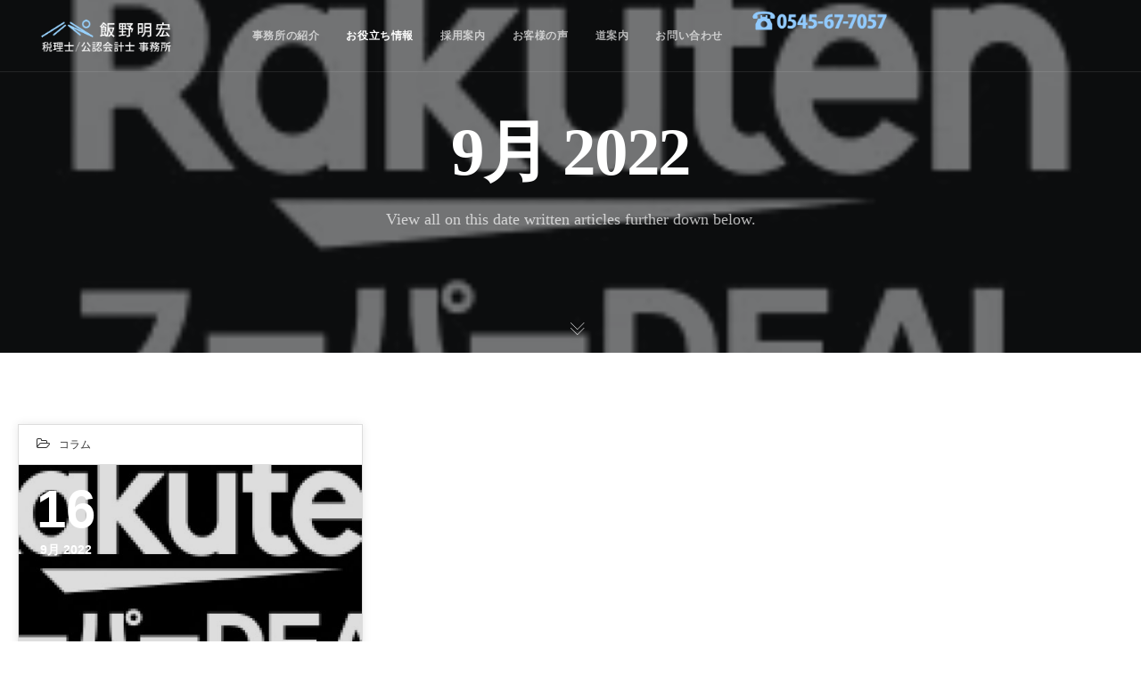

--- FILE ---
content_type: text/html; charset=UTF-8
request_url: https://iinotax.com/blog/date/2022/09/
body_size: 15953
content:
<!DOCTYPE html><html lang="ja" class="ut-no-js"><head><meta charset="UTF-8"><meta name="viewport" content="width=device-width, initial-scale=1, minimum-scale=1, maximum-scale=1"><link rel="pingback" href="https://iinotax.com/wp01/xmlrpc.php" /><link rel="profile" href="https://gmpg.org/xfn/11"><link rel="stylesheet" href="https://iinotax.com/wp01/wp-content/uploads/lightbox/css/lightbox.min.css"><link rel="shortcut&#x20;icon" href="https://iinotax.com/wp01/wp-content/uploads/2021/07/favicon32.png" type="image/png" /><link rel="icon" href="https://iinotax.com/wp01/wp-content/uploads/2021/07/favicon32.png" type="image/png" /><link rel="apple-touch-icon" href="https://iinotax.com/wp01/wp-content/uploads/2021/07/favicon57.png"><link rel="apple-touch-icon" sizes="72x72" href="https://iinotax.com/wp01/wp-content/uploads/2021/07/favicon72.png" /><link rel="apple-touch-icon" sizes="114x114" href="https://iinotax.com/wp01/wp-content/uploads/2021/07/favicon114.png" /><link rel="apple-touch-icon" sizes="144x144" href="https://iinotax.com/wp01/wp-content/uploads/2021/07/favicon144.png" /> <!--[if lt IE 9]> <script src="https://oss.maxcdn.com/html5shiv/3.7.3/html5shiv.min.js"></script> <![endif]--><link media="all" href="https://iinotax.com/wp01/wp-content/cache/autoptimize/css/autoptimize_0ab0c3474dc18365ac5b813a769f7f04.css" rel="stylesheet"><title>9 - 2022 ｜ 富士市・富士宮市の税理士｜飯野明宏税理士公認会計士事務所</title><link rel="dns-prefetch" href="https://fonts.googleapis.com"><link rel="preconnect" href="https://fonts.googleapis.com" crossorigin="anonymous"><meta name="robots" content="follow, noindex"><meta property="og:url" content="https://iinotax.com/blog/date/2022/09/"><meta property="og:site_name" content="富士市・富士宮市の税理士｜飯野明宏税理士公認会計士事務所"><meta property="og:locale" content="ja"><meta property="og:type" content="object"><meta property="og:title" content="9 - 2022 ｜ 富士市・富士宮市の税理士｜飯野明宏税理士公認会計士事務所"><meta property="og:description" content="さて、今日は、楽天スーパーDEALについてです。昨日までは、主にショップオーナーさん向けの楽天市場の&hellip;"><meta property="og:image" content="https://iinotax.com/wp01/wp-content/uploads/2021/07/ogp.jpg"><meta property="og:image:secure_url" content="https://iinotax.com/wp01/wp-content/uploads/2021/07/ogp.jpg"><meta property="og:image:width" content="1200"><meta property="og:image:height" content="630"><meta property="og:image:alt" content="飯野明宏税理士公認会計士事務所"><meta name="twitter:card" content="summary_large_image"><meta name="twitter:site" content="@iinooffice2021"><meta name="twitter:creator" content="@iinooffice2021"><meta name="twitter:title" content="9 - 2022 ｜ 富士市・富士宮市の税理士｜飯野明宏税理士公認会計士事務所"><meta name="twitter:description" content="さて、今日は、楽天スーパーDEALについてです。昨日までは、主にショップオーナーさん向けの楽天市場の&hellip;"><meta name="twitter:image" content="https://iinotax.com/wp01/wp-content/uploads/2021/07/ogp.jpg"><link rel="alternate" type="application/rss+xml" title="富士市・富士宮市の税理士｜飯野明宏税理士公認会計士事務所 &raquo; フィード" href="https://iinotax.com/feed/" /><link rel="alternate" type="application/rss+xml" title="富士市・富士宮市の税理士｜飯野明宏税理士公認会計士事務所 &raquo; コメントフィード" href="https://iinotax.com/comments/feed/" /> <script type="text/javascript" defer='defer' src="https://iinotax.com/wp01/wp-includes/js/jquery/jquery.min.js?ver=3.7.1" id="jquery-core-js"></script> <link rel="https://api.w.org/" href="https://iinotax.com/wp-json/" /><link rel="EditURI" type="application/rsd+xml" title="RSD" href="https://iinotax.com/wp01/xmlrpc.php?rsd" /><meta name="generator" content="WordPress 6.9" /><style id="ut-hero-custom-css" type="text/css">.ut-early-waypoint {position: absolute;top: 240px;z-index: 0;}@media (min-width: 1025px) {#ut-sitebody:not(.ut-page-has-no-content) #ut-hero.hero {min-height: calc( 100% - 0px);height: calc( 100% - 0px);}}@media (min-width: 768px) and (max-width: 1024px) {#ut-sitebody #ut-hero.hero .hero-inner {width: 100%;}}@media (min-width: 1025px) {#ut-sitebody #ut-hero.hero .hero-inner {width: 100%;}}@media( min-width: 1025px ) {#ut-hero.hero {height: calc(75% - 0px) !important;min-height: calc(75% - 0px) !important;}}#ut-hero .ut-hero-custom-logo-holder img {max-width: 100%;}@media (min-width: 768px) and (max-width: 1024px) {#ut-hero .ut-hero-custom-logo-holder img {max-width: 100%;}}@media (max-width: 767px) {#ut-hero .ut-hero-custom-logo-holder img {max-width: 100%;}}.ut-hero-style-4 .hero-second-btn {background: rgba(87, 174, 255, 1);}.ut-hero-style-10 .hero-second-btn,.ut-hero-style-9 .hero-second-btn,.ut-hero-style-8 .hero-second-btn,.ut-hero-style-7 .hero-second-btn,.ut-hero-style-6 .hero-second-btn,.ut-hero-style-5 .hero-second-btn,.ut-hero-style-3 .hero-second-btn,.ut-hero-style-1 .hero-second-btn,.ut-hero-style-2 .hero-second-btn {border-color: rgba(87, 174, 255, 1);}.ut-hero-video-boxed.ut-hero-video-themecolor {border-color: rgba(87, 174, 255, 1);}#ut-hero,#ut-custom-hero {background: #141618}.hero-description {color: #ffffff;}#ut-hero .hero-title {color: #FFF;}#ut-hero .ut-hero-style-4 .hero-title {color: #151515;border-color: #151515;}.ut-hero-style-7 .hero-title {border-color: #FFF;}.ut-hero-style-8 .hero-title {border-bottom-color: #FFF;border-top-color: #FFF;}.ut-hero-style-9 .hero-title {border-left-color: #FFF;border-right-color: #FFF;}.ut-hero-style-10 .hero-title {border-left-color: #FFF;border-right-color: #FFF;}.hero-title.ut-glow {color: #FFF;text-shadow: 0 0 40px #FFF, 2px 2px 3px black;}.hero-title.ut-text-stroke{-moz-text-stroke-color: rgba(87, 174, 255, 1);-webkit-text-stroke-color: rgba(87, 174, 255, 1);-moz-text-stroke-width: 1px;-webkit-text-stroke-width: 1px;}.hero-title span:not(.ut-word-rotator):not(.ut-base-span):not(.ut-typewriter-word):not(.ut-typewriter-cursor) {color:rgba(87, 174, 255, 1) !important;}.hero-title.ut-glow span:not(.ut-word-rotator):not(.ut-base-span):not(.ut-typewriter-word):not(.ut-typewriter-cursor) {color:rgba(87, 174, 255, 1);text-shadow: 0 0 40px rgba(87, 174, 255, 1), 2px 2px 3px black;}.hero-title.ut-glow span:not(.ut-word-rotator):not(.ut-base-span):not(.ut-typewriter-word):not(.ut-typewriter-cursor) span {color: #FFF;text-shadow: 0 0 40px #FFF, 2px 2px 3px black;}@media (max-width: 767px) {.hero-title br {display: none;}}#ut-hero .hero-description {font-family:"Raleway" ; font-weight: 700 ; font-size: 13px ; text-transform: uppercase ;}.hero-title {font-family:"Raleway" ; font-weight: 800 ; font-size: 100px ; line-height: 100px ; letter-spacing: -0.03em ; text-transform: uppercase ;}#ut-hero .hero-description-bottom {font-family:"Poppins" ; font-size: 18px ;}#ut-hero .ut-hero-meta-description-holder{font-weight:500 ; letter-spacing:0.05em ;}#ut-hero .hero-description-bottom{font-size:18px ;}.hero-description-bottom { color: rgba(255, 255, 255, 0.7); }@media (max-width: 767px) {.hero-description-bottom br {display: none;}}.hero-btn{font-size:14px !important;background:transparent !important;color:rgba(255, 255, 255, 1) !important;border-width:1px !important;border-color:rgba(255, 255, 255, 0.1) !important;}.hero-btn i { line-height: inherit; }.hero-btn i:before {font-size:14px !important; vertical-align: bottom;}.hero-btn:hover {background:rgba(19, 20, 22, 0.25) !important;color:rgba(255, 255, 255, 1) !important;border-color:rgba(255, 255, 255, 0.2) !important;}#wrapper_mbYTP_ut-background-video-hero { min-width: 100% !important; }.hero .parallax-overlay { background-color: rgba(20,22,24 , 0.6 ) !important; }.hero-down-arrow a {color: #FFFFFF;}.hero-down-arrow a:hover,.hero-down-arrow a:active {color: #FFFFFF;}.hero-down-arrow {left: 50%;}@media (min-width: 1025px) {}@media (max-width: 1024px) {}.hero-down-arrow {bottom: 10px;}.hero .parallax-scroll-container .parallax-image-container { background-image: url(https://iinotax.com/wp01/wp-content/uploads/2022/09/deal_240_120_kuro.jpg); }</style><meta name="generator" content="Powered by WPBakery Page Builder - drag and drop page builder for WordPress."/><meta name="generator" content="Powered by Slider Revolution 6.7.34 - responsive, Mobile-Friendly Slider Plugin for WordPress with comfortable drag and drop interface." /><link rel="icon" href="https://iinotax.com/wp01/wp-content/uploads/2021/07/cropped-favicon-32x32.png" sizes="32x32" /><link rel="icon" href="https://iinotax.com/wp01/wp-content/uploads/2021/07/cropped-favicon-192x192.png" sizes="192x192" /><link rel="apple-touch-icon" href="https://iinotax.com/wp01/wp-content/uploads/2021/07/cropped-favicon-180x180.png" /><meta name="msapplication-TileImage" content="https://iinotax.com/wp01/wp-content/uploads/2021/07/cropped-favicon-270x270.png" /><style type="text/css" id="wp-custom-css">/************************************
* index CSS *
************************************/
html, body, div, span, applet, object, iframe, h1, h2, h3, h4, h5, h6, p, blockquote, pre, a, abbr, acronym, address, big, cite, code, del, dfn, em, font, ins, kbd, q, s, samp, small, strike, strong, sub, sup, tt, var, dl, dt, dd, ol, ul, li, fieldset, form, label, legend, table, caption, tbody, tfoot, thead, tr, th, td, ut-stroke-1, ut-stroke-2, ut-letter, ut-typewriter-1, ut-typewriter-2 {
font-family: "メイリオ",Meiryo,Verdana,"ヒラギノ角ゴ Pro W3","Hiragino Kaku Gothic Pro","ＭＳ Ｐゴシック",sans-serif;
}
#header-section #ut-top-header .ut-top-header-sub-menu ul, #header-section #ut-mobile-menu a, #header-section #navigation.ut-horizontal-navigation a, #header-section #navigation-secondary.ut-horizontal-navigation a, #header-section .ut-header-extra-module-toolbar .ut-horizontal-navigation, #header-section .ut-header-extra-module-toolbar .ut-horizontal-navigation ul.sub-menu li>a, #header-section .ut-horizontal-navigation .ut-navigation-dropdown-only a, #header-section .ut-header-extra-module .bklyn-btn-header .bklyn-btn, #header-section .ut-header-mini-cart-action .bklyn-btn.bklyn-btn-mini, #header-section .ut-horizontal-navigation div>.bklyn-btn, #header-section .ut-header-extra-module-custom-fields .ut-horizontal-navigation a.ut-main-navigation-link {
font-family: "メイリオ",Meiryo,Verdana,"ヒラギノ角ゴ Pro W3","Hiragino Kaku Gothic Pro","ＭＳ Ｐゴシック",sans-serif;	
}
.bklyn-divider-style-1 span::after, .bklyn-divider-style-1 span::before {
    background-image: url(https://iinotax.com/wp01/wp-content/uploads/2021/08/divider1.png)!important;
    height: 9px;
    margin-top: -4.5px;
}
.lead p{
	font-size:20px;
	color:#555;
	line-height:1.6;
}
.ut-gallery-slider-caption-wrap {
    margin:0% 8% 5%;
}
.ut-gallery-slider-caption-wrap::after {
background-color:transparent!important;
}
.Bklyn-Core-Left-2 {
  color: #333;
	font-size: 35px;
	font-weight:600;
}
.Bklyn-Core-Right-2 {
  color: #333;
	font-size: 35px;
	font-weight:600;
}
.section-title{
    color: #5f5956!important;
}
.services_txt{
	color:#fff;
	font-size:1.5em;
	line-height:1.8;
	padding:5% 10%;
margin:auto 8% 40px;
}
.map_illust_img{
 width: 70%;
}
.access_sec_h2 h2{
	font-size:1.6em!important;
	color:#fff;
}
.access_sec_h2 h3{
	color:#fff;
}
.access_sec_h2 h4{
	color:#fff;
}
.ut-horizontal-navigation.ut-navigation-style-separator ul li a::after {
	display:none;
}
.ut-megamenu-image img{
	height: 41px!important;
	margin-top: 19px;
}
.tel_img_size{
	width:50%;
	margin:0 auto;
}
.wpb_wrapper h2{
	font-size:26px;
	color:#6f86c1;
}
#ut-sitebody .footer-content, #ut-sitebody .footer-content .copyright {
font-weight:normal;
}
.cl555{
	color:#555;
}
/*フリップデスク*/
.flipdesk_blank{
	margin:0!important;
	padding:0!important;
}
/************************************
* ウィジェット CSS *
************************************/
.sns_icon_size{
	width:50%!important;
	margin:0 auto;
/*	margin-top:-10px!important;*/
}

#ut-sitebody .footer-content{
 background-color: #e8f0f3;	
}
.ut-sub-footer-content{
	font-size:11px;
	line-height:1.5;
}
.copyright{
	margin-top:10px;
}
	.display-768{
		width:100%!important;
	}
.ut-footer-so li a i {
    font-size: 24px;
}
.footer button{
	margin-top:20px!important;
}
.footer_img_cus{
	text-align:center;
}
.footer_txt_cus{
	width:80%;
}
.wiz_h3{
	margin-bottom:0;
}
/*パンくずリストマージン*/
.fbc-page .fbc-wrap .fbc-items li {
    padding: 5px 2px;
}
/************************************
* Blog CSS *
************************************/
.author-links{
	display:none!important;
}
.blog .ut-blog-grid-article .ut-post-thumbnail .date-format .day, .blog .ut-blog-list-article .ut-post-thumbnail .date-format .day {
    color: #bbe8ff;
}
.blog .ut-blog-grid-article .ut-post-thumbnail .date-format .month, .blog .ut-blog-list-article .ut-post-thumbnail .date-format .month {
    color: #fff;
}

.ut-hero-meta-author{
	display:none!important;
}
/* .post .ut-gallery-wrap ul li img, .entry-thumbnail img {
    height: 30vh!important;
    width: 100%!important;
    object-fit: cover!important;
} */
#primary > .post:last-child {
	padding-top: 20px!important;
}

#ut-hero.hero {
		min-height:55vh!important;
    width: 100%!important;
    object-fit: cover!important;
}
/*トップのサムネ*/
.entry-thumbnail img {
    height: 30vh!important;
    width: 100%!important;
    object-fit: cover!important;
}
@media (min-width: 1025px) {
#ut-hero.hero {
	  min-height: 55vh!important;
    width: 100%!important;
    object-fit: cover!important;
}
}
@media screen and (max-width: 480px) {
#ut-hero.hero {
	   min-height: 70vh!important;
    width: 100%!important;
    object-fit: cover!important;
}
	.single-post .main-content-background {
    padding-top: 40px;
    padding-bottom: 40px;
}
}
/************************************
* ふきだしCSS *
************************************/
.balloon{
  display: flex;
  margin: 0 0 1.5em 0;
}
.balloonR{
  flex-direction: row-reverse;
}
.balloonR-img{
  width: 80px;
  height: auto;
  flex-shrink: 0;
}
.balloonR-img img{
	  width: 100%;
  height: auto;
  border: solid 3px #d7ebfe;
  border-radius: 50%;

}
.balloon-text{
  padding: 1em;
  border-radius: 6px;
  position: relative;
  display: flex;
}
.balloon-text-inner{
  margin: auto;
}
.balloon-text::before,.balloon-text::after{
  content: '';
  position: absolute;
  top: 19px;
  font-size: 0;
  border-top: 10px solid transparent;
  border-bottom: 10px solid transparent;
}
.balloonL .balloon-text{
  margin: 0 110px 0 25px;
  background: #d7ebfe;
}
.balloonL-img{
  width: 80px;
  height: auto;
  flex-shrink: 0;

}
.balloonL-img img{
	  width: 100%;
  height: auto;
  border: solid 3px #d7ebfe;
  border-radius: 50%;

}
.balloonR .balloon-text{
  margin: 0 25px 0 110px;
  background: #f6f3d5;
}
.balloonL .balloon-text::before{
  left: -16px;
  border-right: 16px solid #d7ebfe;
}
.balloonR .balloon-text::before{
  right: -16px;
  border-left: 16px solid #f6f3d5;
}
@media screen and (max-width: 480px) {
	.balloonL .balloon-text{
  margin: 0 25px;
  background: #d7ebfe;
}
	.balloonR .balloon-text{
  margin: 0 25px;
  background: #f6f3d5;
}
}
/************************************
* 1025px以上に適用（PC用） *
************************************/
@media (min-width: 1025px) {
.ut-footer-area {
    padding-bottom: 0;
}
}

/************************************
* 480px以下に適用（スマホ用） *
************************************/
@media screen and (max-width: 480px) {

	.lead p{
	font-size:16px;
}
	.vc_section>.vc_row+.vc_row-full-width+.vc_row {
    margin-top: 0px;
}
.ut-gallery-slider-caption-wrap {
    margin:0% 2% 10%;
}	
	.services_txt{
	font-size:1em;
	line-height:1.8;
		margin:-20px 8% 40px;
		padding:5%;
}
.map_illust_img{
 width: 70%;
margin:0 auto;
}
.tel_img_size{
	width:90%;
}	
.sns_icon_size{
	width:100%!important;
}
.hero {
    min-height: 60vh;
}	
	
}
/************************************
* 768px以下に適用（タブレット以下に適用） *
************************************/
@media screen and (max-width: 768px) {
	
	.display-768{
		display:none;
	}
}
/************************************
** お問い合わせフォームの入力
************************************/
.form_area01{
	background: rgba(255,255,255,0.85);
	padding: 40px;
	border-radius: 3px;
	margin-bottom:20px
}
input[type="text"],
input[type="password"],
input[type="datetime"],
input[type="date"],
input[type="month"],
input[type="time"],
input[type="week"],
input[type="number"],
input[type="email"],
input[type="url"],
input[type="search"],
input[type="tel"],
input[type="color"],
select,
textarea,
.field {
  display: block;
  width: 100%;
  height: 45px;
  margin-bottom: 0;
  padding: 0 12px;
	border:0;
  border-radius: 3px;
    background-color: rgba(255,255,255,0.75);
  box-shadow: none;
  color: #444;
  font-size: 1em;
  vertical-align: middle;
  line-height: 45px;
  transition: background-color 0.24s ease-in-out;
}
textarea {
  max-width: 100%;
  min-height: 120px;
  line-height: 1.5em;
  padding: 0.5em;
  overflow: auto;
}
.dark .wpcf7-form input, .dark .wpcf7-form textarea, input, textarea {
	color:#444;
}
.inquiry{
	text-align:center;
	width:100%;
	max-width:1000px;
	margin:0 auto;
}

.input2{
	margin-top:6px!important;
	margin-right:8px!important;
	width:			16px;
	height:			16px;
	-moz-transform:		scale(1.4);
	-webkit-transform:	scale(1.4);
	transform:		scale(1.4);
}
a {
  color: #358cdd;
  -webkit-transition: 0.5s;
  -o-transition: 0.5s;
  transition: 0.5s;
  text-decoration: none !important;
}
a:hover, a:active, a:focus {
  color: #222;
  outline: none;
}
.resume-txt{
	font-size:14px;
	font-weight:normal;
	text-transform:none;
}
.pp-txt{
	font-size:18px!important;
	color:#444!important;
	padding-top:12px;
	text-align:center!important;
	margin-bottom: -20px!important;
}
.send_tyuui{
	text-align: center;
    padding-bottom: 10px!important;
    font-size: 0.8rem;
}
.wpcf7 form .wpcf7-response-output {
/*margin-top:-40px;*/
	font-size:12px;
	color: #fff;
}
input#formbtn {
	-webkit-appearance: none;
    display: block;
    background: #57aeff!important;
    color: #fff;
    font-size: 20px!important;
    font-weight: 700;
    margin: 40px auto 0;
	width:450px;
	height:60px!important;
	border-radius: 5px!important;
	opacity: 1;
}
#formbtn:hover {
	-webkit-appearance: none;
	opacity: 1;
    background: #007aec!important;
}

.inquiry th {
    text-align: left;
    font-size: 16px;
    color: #444;
    padding-right: 5px;
    width: 35%;
    background: transparent;
   /* border: solid 1px #d7d7d7 */
}
.inquiry td {
    font-size: 14px;
  /*  border: solid 1px #d7d7d7;*/
	background: transparent;
}
.entry-content .inquiry tr,
.entry-content table {
  /*  border: solid 1px #d7d7d7*/
	margin-bottom:16px;
}
.haveto {
    font-size: 7px;
    padding: 5px;
    background: #ff9393;
    color: #fff;
    border-radius: 2px;
    margin-right: 5px;
    position: relative;
    bottom: 1px
}
.any {
    font-size: 7px;
    padding: 5px;
    background: #93c9ff;
    color: #fff;
    border-radius: 2px;
    margin-right: 5px;
    position: relative;
    bottom: 1px
}
.verticallist .wpcf7-list-item {
    display: block
}
input[type="submit"] {
-webkit-appearance: none;
border-radius: 0;
}

th {
    font-weight: 700;
    text-transform: uppercase;
    padding: 13px
}
td {
    border-top: 1px solid #d7d7d7;
    padding: 12px
}
input,
select,
textarea {

    letter-spacing: 1px;
    margin: 0;
    max-width: 100%;
    resize: none
}
@media(max-width:480px) {
	.form_area01{
	padding: 0;
}
    .inquiry td,
    .inquiry th {
        display: block !important;
        width: 100% !important;
        border-top: none !important;
        -webkit-box-sizing: border-box !important;
        -moz-box-sizing: border-box !important;
        box-sizing: border-box !important
    }
    .inquiry tr:first-child th {
        border-top: 1px solid #d7d7d7 !important
    }
    .inquiry .any,
    .inquiry .haveto {
        font-size: 10px
    }
input[type="text"], input[type="password"], input[type="datetime"], input[type="date"], input[type="month"], input[type="time"], input[type="week"], input[type="number"], input[type="email"], input[type="url"], input[type="search"], input[type="tel"], input[type="color"], select, textarea, .field {
  width: 100%;

}
	input#formbtn {
    font-size: 18px!important;
    font-weight: 700;
    margin: 2.5rem auto 40px;
	width:95%!important;
	height:60px!important;
	border-radius: 5px!important;
	opacity: 1;
}
	.inquiry th {
    padding-right: 5px;
		padding-bottom:0;
}
	.pp-txt{
	padding-top:2px;
	font-size:14px!important;
}
	.send_tyuui{
    padding-bottom: 30px!important;
}
}
/*---------------------------------------
    SNSフィード            
-----------------------------------------*/
/*note*/
.ninja-recommend-article-title {
    margin: auto;
    line-height: 1.4em;
    text-align: left;
}
.ninja-recommend-article-content {
    margin-top: 0;
    text-align: left;
}
.ninja-recommend.horizontal li.ninja-recommend-article {
    vertical-align: top;
/*    height: 160px;*/
}
/*facebook*/
.fb-page {
    width:100%;
    height: 450px;
    margin:0 auto!important;
    padding: 0 auto!important;
}
/*PCで非表示*/
@media only screen and (min-width:769px) {
    .fb-page{
        margin:0 auto;
    }
}
/*タブレットで非表示*/
@media only screen and  (min-width: 481px) and (max-width: 768px)  {
    .ninja-recommend {
    width: 400px;
        height:470px!important;
        margin:0 auto;
        margin-bottom:40px;
    }
}
/*スマホサイズでは非表示*/
@media only screen and (max-width:480px) {
    .ninja-recommend-article-content {
    display: none!important;
}

.ninja-recommend-block{
        margin-bottom:50px;
    }
    .fb-page{
        margin-left:0 auto;
        width: 100%!important;
    }
}
/*---------------------------------------
    20220712         
-----------------------------------------*/
.rec_about{
	height:auto!important;
	margin-bottom:0!important;
}
#recruit_top .wpb_wrapper{
	margin-top:-120px;
}
h2.recruit_title{
	color:#000;
	font-size:2.5rem;
}
p.rec_p{
	font-size: 1rem;
	color: #222;
}
.syain_1day{
	height:630px;
	background-image: url("https://iinotax.com/wp01/wp-content/uploads/2022/07/rec_sec02.jpg");
	background-size: cover;
	padding:40px 60px;
}
.jimusyo_photo{
	height:630px;
	background-image: url("https://iinotax.com/wp01/wp-content/uploads/2022/07/rec_sec02_jimu_pc.jpg");
	background-size: cover;
	padding:40px 60px;
}
.sec2_title{
	color:#fff;
	font-size:3rem;
	font-weight:600;
	line-height:1.2;
	margin-bottom:260px;
}
.sec2_title span{
	font-size:1.5rem;
}
.sec2-txt{
	text-align:right;
	font-size:1.3rem;
	color:#fff;
}
.sec2-txt button{
	font-size:2rem;
	padding:20px 40px;
}
.rec_top{
	margin-top:-5px;
}
.about_us_rec{
	margin-top:-80px;
}
.sec4_senkou_txt h2{
	color:#fff!important;
}
.sec4_senkou_txt p{
		color:#fff!important;
}
@media only screen and (max-width:768px) {
	.sec2_title{
	font-size:2.6rem;
}
}
@media only screen and (max-width:480px) {
	.rec_top{
	margin-top:-18px;
}
.about_us_rec{
	margin-top:-100px;
}
	.sec2_title{
	font-size:2.6rem;
}
	.sec2_title span{
	font-size:1.3rem;
}
	.syain_1day{
			background-image: url("https://iinotax.com/wp01/wp-content/uploads/2022/07/rec_sec02_mb.jpg");
		 background-position: left bottom;
	}
	.jimusyo_photo{
			background-image: url("https://iinotax.com/wp01/wp-content/uploads/2022/07/rec_sec02_jimu_sp.jpg");
		 background-position: left bottom;
}
	h2.recruit_title {
    font-size: 2rem;
}
	.sec2_title{
		text-align:center;
}
	.sec2-txt{
		text-align:center;
	}
.sec2_col_setting{
	left:0!important;
	margin-left:0!important;
}
	
}
/*採用テーブル*/
ul.li_rec_table{
margin-left:0;
}
.b_rec_table {
    width: 100%;
    padding: 0 0 5px;
}
.b_rec_table-header {
    text-align: center;
}
.b_rec_table-heading {
    color: #fff!important;
    margin-bottom: 30px;
    padding: 20px 10px;
    background: #000;
	font-size: 1.5rem!important;
}
.li_rec_table-item {
    padding: 15px 0;
    border-top: 1px solid #7f7f7f;
}
.b_rec_table_detail {
    margin: 0 auto;
    width: 100%;
    min-width: 320px;
    padding: 0 25px;
}
.b_rec_table_detail-left-heading {
    width: 100%;
    background: #666;
    color: #fff;
    font-weight: 700;
    text-align: center;
    padding: 9px 0;
	font-size: 0.9rem;
    margin-bottom: 15px;
    font-family: "游ゴシック体","Yu Gothic",YuGothic,"ヒラギノ角ゴ Pro W3","Hiragino Kaku Gothic Pro","メイリオ",Meiryo,sans-serif;
}
.b_rec_table_detail-right-text {
    text-align: left;
}
.b_rec_table_detail-right-text p {
    text-align: left;
    margin-bottom: 15px;
}
.b_rec_table_detail-right-text .strikethrough {
  text-decoration: line-through;
}
.b_rec_table_detail-right-text .annotation {
  color : red;
}
.b_rec_table_entry-body,
.b_rec_table_entry-header,
.b_rec_table_flow-header,
.btn_rec_table_entry {
    text-align: center;
}
.b_rec_table_detail-right-text p:last-child {
    margin-bottom: 0;
}
.b_rec_table_detail-right-text .-note {
    font-size: 1rem;
    display: block;
}
.b_rec_table_flow {
    width: 100%;
    padding: 0 0 50px;
}
.b_rec_table_flow-heading {
    font-size: 1.4rem;
    margin-bottom: 45px;
    font-weight: 700;
    font-family: "游ゴシック体","Yu Gothic",YuGothic,"ヒラギノ角ゴ Pro W3","Hiragino Kaku Gothic Pro","メイリオ",Meiryo,sans-serif;
}
.b_rec_table_flow-body {
    margin: 0 auto;
    width: 100%;
    min-width: 320px;
    padding: 0 25px;
}
.b_rec_table_flow-body .-pc {
    display: none;
}
.b_rec_table_flow-body .-sp {
    display: block;
}
.b_rec_table_flow-image {
    line-height: 0;
    text-align: center;
}
.b_rec_table_flow-image img {
    width: 100%;
}
.li_rec_table_flow li::after {
    content: "";
    width: 0;
    height: 0;
    display: block;
    position: absolute;
    margin: auto;
    left: 0;
    right: 0;
    bottom: -44px;
    border-top: 32px solid #0cb688;
    border-left: 18px solid transparent;
    border-right: 18px solid transparent;
    border-bottom: 0 solid transparent;
}
.li_rec_table_flow-item-1,
.li_rec_table_flow-item-2,
.li_rec_table_flow-item-3,
.li_rec_table_flow-item-4,
.li_rec_table_flow-item-5 {
    margin: 0 0 52px;
    width: 100%;
    position: relative;
}
.li_rec_table_flow li:last-child::after {
    display: none;
}
.li_rec_table_flow-item-1 {
    background: #0cb688;
}
.li_rec_table_flow-item-2 {
    background: #0cb6a4;
}
.li_rec_table_flow-item-3 {
    background: #00aac3;
}
.li_rec_table_flow-item-4 {
    background: #0ca0b6;
}
.li_rec_table_flow-item-5 {
    background: #0b8fa2;
}
.li_rec_table_flow-item-6 {
    width: 100%;
    margin: 0 0 30px;
    background: #0a6876;
    position: relative;
}
.b_rec_table_flow-step {
    color: #fff;
    text-align: center;
    padding: 25px 10px;
}
.b_rec_table_flow-step-text {
    font-size: 0.84615rem;
    font-weight: 700;
}
.b_rec_table_flow-step-heading {
    font-size: 1rem;
    display: block;
    font-weight: 700;
    margin-bottom: 14px;
}
.b_rec_table_entry {
    width: 100%;
    padding: 0 0 43px;
}
.b_rec_table_entry-inner {
    margin: 0 auto;
    width: 100%;
    min-width: 320px;
    padding: 0 25px;
}
.b_rec_table_entry-outeline {
    color: #fff;
    width: 100%;
    background: #0cb688;
    border-radius: 10px;
    padding: 35px 20px;
    display: block;
}
.b_rec_table_entry a.invalid {
  pointer-events: none;
}
.b_rec_table_entry-heading {
    font-size: 1.46154rem;
    margin-bottom: 45px;
    font-weight: 700;
    font-family: "游ゴシック体","Yu Gothic",YuGothic,"ヒラギノ角ゴ Pro W3","Hiragino Kaku Gothic Pro","メイリオ",Meiryo,sans-serif;
}
.b_rec_table_entry-body-text {
    color: #fff;
    font-weight: 700;
    font-family: "游ゴシック体","Yu Gothic",YuGothic,"ヒラギノ角ゴ Pro W3","Hiragino Kaku Gothic Pro","メイリオ",Meiryo,sans-serif;
    margin-bottom: 15px;
}
.btn_rec_table_entry {
    background: #fff;
    padding: 11px 0;
    border-radius: 8px;
}
.btn_rec_table_entry .-arr {
    width: 15px;
    height: 15px;
    margin: 2px 10px 0 0;
    background-color: #0cb688;
    display: inline-block;
    vertical-align: top;
    border-radius: 50%;
    position: relative;
}
.btn_rec_table_entry .-arr::after {
    content: "";
    display: block;
    width: 0;
    height: 0;
    margin: auto;
    position: absolute;
    left: 0;
    right: 0;
    bottom: 0;
    top: 0;
    border-left: 6px solid #fff;
    border-top: 3px solid transparent;
    border-bottom: 3px solid transparent;
    border-right: 0 solid transparent;
}
.btn_rec_table_entry .-text {
    color: #0cb688;
    font-size: 0.92308rem;
    font-weight: 700;
    display: inline-block;
    vertical-align: top;
    font-family: "游ゴシック体","Yu Gothic",YuGothic,"ヒラギノ角ゴ Pro W3","Hiragino Kaku Gothic Pro","メイリオ",Meiryo,sans-serif;
}
li.li_rec_table-item.fade-in.shown::marker{
	color: transparent;
}
@media only screen and (min-width:769px) {
    .b_rec_table-heading,
    .b_rec_table_detail-left-heading,
    .b_rec_table_entry-body-text,
    .b_rec_table_entry-heading,
    .b_rec_table_flow-heading,
    .btn_rec_table_entry .-text,
    .media_new_graduates .media-top-heading {
        font-weight: 700;
        font-family: "游ゴシック体","Yu Gothic",YuGothic,"ヒラギノ角ゴ Pro W3","Hiragino Kaku Gothic Pro","メイリオ",Meiryo,sans-serif;
    }
	.b_rec_table-heading {
	font-size: 1.8rem!important;
}
    .b_rec_table {
        width: 100%;
        padding: 0 0 10px;
    }
    .b_rec_table-inner {
        margin: 0 auto;
        width: 83.28571%;
       /* min-width: 1024px;*/
        padding: 0 20px;
    }
    .b_rec_table-header {
        text-align: center;
    }
    .b_rec_table-heading {
        color: #fff;
        font-size: 1.15385rem;
        margin-bottom: 25px;
        padding: 21px 0;
        background: #000;
    }
    .li_rec_table-item {
        padding: 15px 0;
        border-top: 1px solid #7f7f7f;
    }
    .b_rec_table_detail {
        margin: 0 auto;
        width: 100%;
        padding: 0;
    }
    .b_rec_table_detail a,
    .b_rec_table_detail a:hover {
        text-decoration: underline;
    }
    .b_rec_table_detail-col {
        width: 100%;
        display: table;
    }
    .b_rec_table_detail-left {
        width: 235px;
        padding: 15px 5px;
        display: table-cell;
        vertical-align: middle;
        background: #666;
    }
    .b_rec_table_detail-left-heading {
        width: 100%;
        background: 0 0;
        color: #fff;
        text-align: center;
        padding: 9px 0;
        margin-bottom: 0;
    }
    .b_rec_table_detail-right {
        width: auto;
        display: table-cell;
        vertical-align: middle;
        padding: 0 70px;
    }
    .b_rec_table_detail-right-text {
        text-align: left;
        font-size: 0.92308rem;
    }
    .b_rec_table_detail-right-text p {
        text-align: left;
        margin-bottom: 15px;
    }
    .b_rec_table_entry-header,
    .b_rec_table_flow-header,
    .btn_rec_table_entry {
        text-align: center;
    }
    .b_rec_table_detail-right-text p:last-child {
        margin-bottom: 0;
    }
    .b_rec_table_detail-right-text .-note {
        font-size: 0.76923rem;
        display: block;
    }
    .b_rec_table_flow {
        width: 100%;
        padding: 0 0 50px;
    }
    .b_rec_table_flow-heading {
        font-size: 1.30769rem;
        margin-bottom: 70px;
    }
    .b_rec_table_flow-body {
        margin: 0 auto;
        width: 83.28571%;
        min-width: 1024px;
        padding: 0 20px;
    }
    .b_rec_table_flow-body .-pc {
        display: block;
        text-align: center;/*Rerite*/
    }
    .b_rec_table_flow-body .-sp {
        display: none;
    }
    .b_rec_table_flow-note {
        font-size: 0.84615rem;
        text-align: right;
        margin: 20px 0 0;
        padding: 0 50px 0 0;
    }
    .b_rec_table_entry {
        width: 100%;
        padding: 0 0 100px;
    }
    .b_rec_table_entry-inner {
        margin: 0 auto;
        width: 83.28571%;
        min-width: 1024px;
        padding: 0 20px;
    }
    .b_rec_table_entry-outeline {
        color: #fff;
        width: 100%;
        background: #0cb688;
        border-radius: 10px;
        padding: 35px 20px;
        display: block;
        position: relative;
        overflow: hidden;
    }
    .b_rec_table_entry-outeline::after,
    .b_rec_table_entry-outeline::before {
        width: 0;
        height: 100%;
        position: absolute;
        left: 0;
        display: block;
        border-radius: 10px;
        z-index: 1;
        content: "";
        top: 0;
    }
    .b_rec_table_entry-outeline::before {
        background: #00aac3;
        -webkit-transition: all 0.3s ease;
        transition: all 0.3s ease;
    }
    .b_rec_table_entry-outeline::after {
        background: #0cb6a4;
        -webkit-transition: all 0.4s ease 150ms;
        transition: all 0.4s ease 150ms;
    }
    .b_rec_table_entry-outeline:hover {
        opacity: 1;
    }
    .b_rec_table_entry-outeline:hover::after,
    .b_rec_table_entry-outeline:hover::before {
        width: 100%;
    }
    .b_rec_table_entry-outeline:hover .btn_rec_table_entry .-arr {
        background: #00aac3;
    }
    .b_rec_table_entry-outeline:hover .btn_rec_table_entry .-text {
        color: #00aac3;
    }
    .b_rec_table_entry-heading {
        font-size: 1.46154rem;
        margin-bottom: 50px;
    }
    .b_rec_table_entry-body {
        text-align: center;
        position: relative;
        z-index: 2;
    }
    .b_rec_table_entry-body-text {
        color: #fff;
        margin-bottom: 25px;
        font-size: 1.53846rem;
    }
    .btn_rec_table_entry {
        width: 100%;
        max-width: 441px;
        background: #fff;
        margin: 0 auto;
        padding: 16px 0;
        border-radius: 8px;
    }
    .btn_rec_table_entry .-arr {
        width: 22px;
        height: 22px;
        margin: 2px 10px 0 0;
        background-color: #0cb688;
        display: inline-block;
        vertical-align: top;
        border-radius: 50%;
        -webkit-transition: all 0.7s ease;
        transition: all 0.7s ease;
    }
    .btn_rec_table_entry .-arr::after {
        content: "";
        display: block;
        width: 0;
        height: 0;
        margin: auto;
        position: absolute;
        left: 1px;
        right: 0;
        bottom: 0;
        top: 0;
        border-left: 7px solid #fff;
        border-top: 4px solid transparent;
        border-bottom: 4px solid transparent;
        border-right: 0 solid transparent;
    }
    .btn_rec_table_entry .-text {
        color: #0cb688;
        font-size: 1.15385rem;
        display: inline-block;
        vertical-align: top;
        -webkit-transition: all 0.7s ease;
        transition: all 0.7s ease;
    }
}
/*応募ボタン*/
.bklyn-btn.bklyn-btn-large {
    font-size: 1.6rem;
    font-weight: 600;
		padding: 0.8em 3em;
}
/*選考フロー*/
.text-center{
	text-align:center;
}
li {
  list-style-type: none;
}
dd {
  margin-left: 0;
	font-size:1rem;
	margin-top:20px;
}
ul.flow {
	margin-top:40px;
}
.flow > li {
  position: relative;
}
.flow > li:not(:last-child) {
  margin-bottom: 40px;
}
.flow > li:not(:first-child)::before {
  content: "";
  height: 60px;
  display: block;
  border-left: 4px dotted #e5e5e5;
  position: absolute;
  top: -40px;
  left: -webkit-calc(10% + 30px - 2px);
  left: calc(10% + 30px - 2px);
  z-index: 10;
}
.flow > li dl {
  width: 100%;
  padding: 20px 30px;
  display: -webkit-box;
  display: -ms-flexbox;
  display: flex;
  -webkit-box-align: center;
  -ms-flex-align: center;
  align-items: center;
  border: 2px solid rgb(0,98,204);
  border-radius: 10px;
  position: relative;
	margin-left: -5px;
}
.flow > li:not(:last-child) dl::before,
.flow > li:not(:last-child) dl::after {
  content: "";
  border: solid transparent;
  position: absolute;
  top: 100%;
  left: 50%;
  -webkit-transform: translateX(-50%);
  transform: translateX(-50%);
}
.flow > li:not(:last-child) dl::before {
  border-width: 22px;
  border-top-color: rgb(0,98,204);
}
.flow > li:not(:last-child) dl::after {
  border-width: 20px;
  border-top-color: #fff;
}
.flow > li dl dt {
  font-size: 20px;
  font-weight: 600;
  color: rgb(0,98,204);
  -ms-flex-preferred-size: 20%;
  flex-basis: 20%;
  margin-right: 2vw;
  text-align: center;
}
.flow > li dl dt .icon {
  font-size: 12px;
  color: #fff;
  background: rgb(0,98,204);
  background: -moz-linear-gradient(left, rgba(107,144,219,1) 0%, rgba(102,213,233,1) 100%);
  background: -webkit-linear-gradient(left, rgba(0,98,204,1) 0%,rgba(102,213,233,1) 100%);
  background: linear-gradient(to right, rgba(0,98,204,1) 0%,rgba(102,213,233,1) 100%);
  filter: progid:DXImageTransform.Microsoft.gradient( startColorstr='#6b90db', endColorstr='#66d5e9',GradientType=1 );
  padding: 5px 10px;
  margin-bottom: 10px;
  display: block;
  border-radius: 20px;
  position: relative;
  z-index: 100;
}
/*応募フォーム*/
.radio_recruit{
	text-align:left;
	padding:20px 15px 0;
}

/*20221207 ブログリストの調整*/
.entry-thumbnail, .ut-blog-grid .entry-thumbnail figure{
	width: 100%;
	margin: 0 auto;
	background-color: #dddddd;
  mix-blend-mode : multiply;
}
.ut-blog-grid-content-wrap{
    justify-content: normal;
    padding: 30px 40px;
		max-height:320px;
}
.ut-blog-grid-content-wrap p{
		max-height:150px;
}
@media only screen and (max-width:768px) {
.ut-blog-grid-content-wrap{
    justify-content: normal;
    padding: 20px;
		max-height:215px;
}
.ut-blog-grid-content-wrap p{
		max-height:70px;
}	
}
@media only screen and (max-width:425px) {
.ut-blog-grid-content-wrap{
    justify-content: normal;
    padding: 15px;
		max-height:180px;
}
.ut-blog-grid-content-wrap p{
		max-height:45px;
}	
}
.blog .ut-blog-grid-article .ut-post-thumbnail .date-format .day{
text-shadow: 1px 0px 22px rgb(0 0 0 / 50%);
}
.blog .ut-blog-grid-article .ut-post-thumbnail .date-format .month{
	text-shadow: 1px 0px 10px rgb(0 0 0 / 50%);
}
/*20230823 追従バナーtop修正*/
@media only screen and (min-width:426px) {
.sp_top_fixed_banner_set{
		display:none;
	}
.pc_top_fixed_banner_set{
	display:block;
	position: fixed;
  z-index: 999;
	bottom: 10px;
  left: 10px;
}
button.banner-close{
  position: absolute;
  top: 0px;
  left: 0;
  padding: 0px 5px;
  border: none;
	margin-top:-25px!important;
  cursor: pointer;
}

element.style {
}
.ut-blog-grid-module .wp-post-image {
    width: 100%;
    margin: 0 auto;
}
}
@media only screen and (max-width:425px) {
	.pc_top_fixed_banner_set{
		display:none;
	}
.sp_top_fixed_banner_set{
		display:block;
		position: fixed;
  z-index: 999;
	bottom: 5px;
  left: 0px;
	margin:0 5px;
	}
	img.sp_top_fixed_banner_set{
		max-width:100%;
	}
}

/* 投稿ページのH2見出し（Tailwind用） */
/* 投稿ページの h2 を自動装飾 */
.single-post h2.text-xl {
  position: relative;
  background: repeating-linear-gradient(
    45deg,
    #f5f5f5,
    #f5f5f5 4px,
    #f9f9f9 4px,
    #f9f9f9 8px
  );
  padding: 1em 1.5em;
  font-size: 1.4em;
  font-weight: bold;
  font-family: "YuMincho", "游明朝", "Hiragino Mincho ProN", "MS Mincho", serif;
  color: #333;
  border-radius: 6px;
  margin: 2em 0 1.5em;
}

.single-post h2.text-xl::before {
  content: "";
  position: absolute;
  top: 0;
  left: 0;
  border-top: 20px solid #1d62b0;
  border-right: 20px solid transparent;
}



/* 投稿ページの本文と見出しすべてを明朝体に */
.single-post,
.single-post p,
.single-post li,
.single-post ul,
.single-post ol,
.single-post blockquote,
.single-post .break-words,
.single-post .whitespace-normal,
.single-post .text-text-100 {
  font-family: "YuMincho", "游明朝", "Hiragino Mincho ProN", "MS Mincho", serif !important;
}


/* 投稿ページのマーカー風装飾 */
.single-post .marker {
  background: linear-gradient(transparent 60%, #a4ecf5 60%);
  font-family: "YuMincho", "游明朝", "Hiragino Mincho ProN", "MS Mincho", serif !important;
}


/* 投稿本文：行間と文字サイズを調整 */
.single-post p,
.single-post li {
  font-size: 1.1em !important;
  line-height: 1.9 !important;
  margin-bottom: 1.2em !important;
}

/* 見出しの余白をしっかりとる */
.single-post h2,
.single-post h3,
.single-post h4 {
  margin-top: 2em !important;
  margin-bottom: 1em !important;
}

/* リストの間隔を広げる */
.single-post ul,
.single-post ol {
  margin-bottom: 1.5em !important;
  padding-left: 1.5em !important;
}

/* ブロック画像の上下に余白を追加 */
.single-post img {
  display: block;
  margin: 2em auto !important;
  max-width: 100%;
}

/* 引用や注意文用ボックスに柔らかい装飾 */
.single-post .info-box {
  background-color: #f9f9f9;
  border-left: 4px solid #1d62b0;
  padding: 1em;
  margin: 2em 0;
  font-size: 1.05em;
  line-height: 1.8;
}

/* 目次*/
body.single .clean-toc {
  border: 2px solid #dcdfea;
  padding: 20px 25px;
  border-radius: 4px;
  margin: 2em 0;
  font-family: "YuMincho", "游明朝", "Hiragino Mincho ProN", "MS Mincho", serif;
  background-color: #fff;
  position: relative;
}

body.single .clean-toc-header {
  display: flex;
  justify-content: space-between;
  align-items: center;
  font-size: 1.2em;
  color: #1d62b0;
  font-weight: bold;
  margin-bottom: 1em;
}

body.single .close-btn {
  background-color: #f5f5f5;
  border: none;
  padding: 4px 10px;
  font-size: 0.8em;
  cursor: pointer;
  border-radius: 2px;
  color: #333;
}

body.single .clean-toc ol {
  counter-reset: toc;
  list-style: none;
  padding-left: 0;
  margin: 0;
}

body.single .clean-toc ol li {
  position: relative;
  padding: 0.5em 0 0.5em 3em;
  border-left: 1px solid #ccc;
  margin-left: 1em;
  font-size: 1em;
  color: #333;
}

body.single .clean-toc ol li::before {
  counter-increment: toc;
  content: counter(toc, decimal-leading-zero);
  position: absolute;
  left: 0;
  color: #1d62b0;
  font-weight: 600;
  width: 2.5em;
  text-align: right;
}

body.single .clean-toc ol li a {
  text-decoration: none;
  color: inherit;
}
body.page-id-10255 .marker {
  background: linear-gradient(transparent 60%, #a4ecf5 60%);
  font-family: "YuMincho", "游明朝", "Hiragino Mincho ProN", "MS Mincho", serif !important;
}
/* ページの本文と見出しすべてを明朝体に */
.page-id-10255,
.page-id-10255 p,
.page-id-10255 li,
.page-id-10255 ul,
.page-id-10255 ol,
.page-id-10255 blockquote,
.page-id-10255 .break-words,
.page-id-10255 .whitespace-normal,
.page-id-10255.text-text-100 {
  font-family: "YuMincho", "游明朝", "Hiragino Mincho ProN", "MS Mincho", serif !important;
}
/* 本文：行間と文字サイズを調整 */
.page-id-10255 p,
.page-id-10255 li {
  font-size: 1.1em !important;
  line-height: 1.9 !important;
  margin-bottom: 1.2em !important;
}
/* メニュー画像の縦位置を調整 */
.ut-megamenu-image img {
    height: 41px;
    margin-top: 0 !important;  /* ← 上書き強制 */
    vertical-align: middle;
}
/* sassy無効化 */
.sassy-social-share {
    display: none !important;
}
/* 投稿のh3装飾 */
.single h3 {
  position: relative;
  padding-left: 10px;
  border-left: 4px solid #7da7d9; /* 好きな色に変更OK */
  font-weight: normal;
  margin: 1.5em 0;
}
/* サイト内リンク */
.link-button,
.link-button * {
  display: flex;
  align-items: center;
  justify-content: center;
  background-color: #66b3ff;
  color: white !important;       /* ← すべての文字を白に */
  text-align: center;
  padding: 12px 24px;
  border-radius: 9999px;
  font-size: 16px;
  line-height: 1.4;
  text-decoration: none !important;
  font-weight: bold;
  box-shadow: 0 1px 3px rgba(0, 0, 0, 0.1);
  transition: color 0.3s ease;
  width: 100%;
  max-width: 800px;
  margin: 20px auto;
  box-sizing: border-box;
}

.link-button:hover,
.link-button:hover * {
  color: black !important;       /* ← ホバー時に黒に */
}</style> <script async src='https://www.googletagmanager.com/gtag/js?id=G-4YJN96M7RK'></script> <noscript><style>.wpb_animate_when_almost_visible { opacity: 1; }</style></noscript> <noscript><img height="1" width="1" style="display:none"
src="https://www.facebook.com/tr?id=6008431362561743&ev=PageView&noscript=1"
/></noscript></head><body id="ut-sitebody" class="archive date wp-theme-brooklyn wp-child-theme-brooklyn-child ut-hover-cursor-parent group-blog wpb-js-composer js-comp-ver-7.9.4 vc_responsive ut-vc-disabled ut-spacing-120 no-touchevents ut-hero-height-100 has-hero ut-bklyn-multisite ut-header-display-on-hero" data-scrolleffect="easeInOutExpo" data-scrollspeed="1300"><div id="ut-floating-toTop"></div> <a class="ut-offset-anchor" id="top" style="top:0px !important;"></a><header id="header-section" data-style="style-2" data-primary-skin="ut-primary-custom-skin" data-secondary-skin="ut-secondary-custom-skin" class="ha-header  ut-header-floating fullwidth ut-primary-custom-skin" data-line-height="80" data-total-height="80"><div class="grid-container"><div class="ha-header-perspective clearfix"><div class="ha-header-front clearfix"><div class="site-logo-wrap grid-15 tablet-grid-80 mobile-grid-70 "><div class="site-logo "> <a class="" href="https://iinotax.com/" rel="home"> <img data-original-logo="https://iinotax.com/wp01/wp-content/uploads/2021/07/logo_wh_yoko01.png" data-alternate-logo="https://iinotax.com/wp01/wp-content/uploads/2021/07/logo_yoko.png" src="https://iinotax.com/wp01/wp-content/uploads/2021/07/logo_wh_yoko01.png" alt="富士市・富士宮市の税理士｜飯野明宏税理士公認会計士事務所"> </a></div></div><nav id="navigation" class="ut-horizontal-navigation ut-navigation-for-style-2 grid-70 hide-on-tablet hide-on-mobile ut-navigation-style-separator ut-navigation-with-animation ut-navigation-with-description-above "><ul id="menu-main" class="ut-navigation-menu menu"><li class="menu-item menu-item-type-custom menu-item-object-custom menu-item-has-children menu-item-1750 ut-menu-item-lvl-0 ut-parent ut-has-children" data-menu-id="1750"> <a href="#" class="ut-main-navigation-link"><span>事務所の紹介</span></a><ul class="sub-menu"><li class="menu-item menu-item-type-post_type menu-item-object-page menu-item-2754 ut-menu-item-lvl-1" data-menu-id="2754"> <a href="https://iinotax.com/team/"><span>税理士の紹介</span></a></li><li class="menu-item menu-item-type-post_type menu-item-object-page menu-item-2756 ut-menu-item-lvl-1" data-menu-id="2756"> <a href="https://iinotax.com/service-co/"><span>サービス紹介 – 法人のお客様</span></a></li><li class="menu-item menu-item-type-custom menu-item-object-custom menu-item-6508 ut-menu-item-lvl-1" data-menu-id="6508"> <a href="https://iinotax.com/lp/souzoku/"><span>サービス紹介 – 相続のお客様</span></a></li></ul></li><li class="menu-item menu-item-type-post_type menu-item-object-page current_page_parent menu-item-has-children menu-item-2639 ut-menu-item-lvl-0 ut-parent ut-has-children" data-menu-id="2639"> <a href="https://iinotax.com/blog/" class="ut-main-navigation-link"><span>お役立ち情報</span></a><ul class="sub-menu"><li class="menu-item menu-item-type-taxonomy menu-item-object-category menu-item-3095 ut-menu-item-lvl-1 menu-category-news" data-menu-id="3095"> <a href="https://iinotax.com/blog/category/news/"><span>ニュース</span></a></li><li class="menu-item menu-item-type-taxonomy menu-item-object-category menu-item-3094 ut-menu-item-lvl-1 menu-category-%e3%82%b3%e3%83%a9%e3%83%a0" data-menu-id="3094"> <a href="https://iinotax.com/blog/category/%e3%82%b3%e3%83%a9%e3%83%a0/"><span>コラム</span></a></li></ul></li><li class="menu-item menu-item-type-post_type menu-item-object-page menu-item-4037 ut-menu-item-lvl-0" data-menu-id="4037"> <a href="https://iinotax.com/recruit/" class="ut-main-navigation-link"><span>採用案内</span></a></li><li class="menu-item menu-item-type-post_type menu-item-object-page menu-item-2652 ut-menu-item-lvl-0" data-menu-id="2652"> <a href="https://iinotax.com/client/" class="ut-main-navigation-link"><span>お客様の声</span></a></li><li class="menu-item menu-item-type-post_type menu-item-object-page menu-item-2682 ut-menu-item-lvl-0" data-menu-id="2682"> <a href="https://iinotax.com/access/" class="ut-main-navigation-link"><span>道案内</span></a></li><li class="menu-item menu-item-type-post_type menu-item-object-page menu-item-2666 ut-menu-item-lvl-0" data-menu-id="2666"> <a href="https://iinotax.com/contact/" class="ut-main-navigation-link"><span>お問い合わせ</span></a></li><li class="menu-item menu-item-type- menu-item-object-megamenu-image menu-item-2235 ut-menu-item-lvl-0 ut-has-description" data-menu-id="2235"><div class="ut-megamenu-image-wrap ut-megamenu-image-right"><a class="ut-megamenu-image" href="tel:+81-545-67-7057" target="_blank"><img  title="お電話で問い合わせをする" href="#" class="ut-main-navigation-link" src="https://iinotax.com/wp01/wp-content/uploads/2021/07/tel_yoko_new05.png" alt="電話番号" /></a></div></li></ul></nav><div class="tablet-grid-20 mobile-grid-30 hide-on-desktop"><div class="ut-mm-trigger"><div id="ut-hamburger-wrap-mobile" class="ut-hamburger-wrap"> <a id="ut-open-mobile-menu" class="ut-hamburger ut-hamburger--cross" type="button"> <span></span> </a></div></div></div><nav id="ut-mobile-nav" class="ut-mobile-menu mobile-grid-100 tablet-grid-100 hide-on-desktop"><div class="ut-scroll-pane-wrap"><div class="ut-scroll-pane"><ul id="ut-mobile-menu" class="ut-mobile-menu ut-mobile-menu-left"><li id="menu-item-2901" class="menu-item menu-item-type-post_type menu-item-object-page menu-item-2901"><a href="https://iinotax.com/team/">税理士の紹介</a></li><li id="menu-item-2903" class="menu-item menu-item-type-post_type menu-item-object-page menu-item-2903"><a href="https://iinotax.com/service-co/">サービス紹介 – 法人のお客様</a></li><li id="menu-item-6509" class="menu-item menu-item-type-custom menu-item-object-custom menu-item-6509"><a href="https://iinotax.com/lp/souzoku/">サービス紹介 – 相続のお客様</a></li><li id="menu-item-2904" class="menu-item menu-item-type-post_type menu-item-object-page current_page_parent menu-item-2904"><a href="https://iinotax.com/blog/">コラム</a></li><li id="menu-item-4036" class="menu-item menu-item-type-post_type menu-item-object-page menu-item-4036"><a href="https://iinotax.com/recruit/">採用案内</a></li><li id="menu-item-2906" class="menu-item menu-item-type-post_type menu-item-object-page menu-item-2906"><a href="https://iinotax.com/client/">お客様の声</a></li><li id="menu-item-2908" class="menu-item menu-item-type-post_type menu-item-object-page menu-item-2908"><a href="https://iinotax.com/access/">道案内</a></li><li id="menu-item-2905" class="menu-item menu-item-type-post_type menu-item-object-page menu-item-2905"><a href="https://iinotax.com/contact/">お問い合わせ</a></li><li id="menu-item-3584" class="menu-item menu-item-type-custom menu-item-object-custom menu-item-3584"><a href="tel:+81-545-67-7057">お電話で問い合わせをする</a></li><li id="menu-item-3585" class="menu-item menu-item-type-custom menu-item-object-custom menu-item-3585"><a href="https://lin.ee/TH9NDu1">LINE友だち追加</a></li></ul></div></div></nav><div class="ut-header-primary-extra-module ut-header-extra-module ut-header-extra-module-company-social ut-header-extra-module-right ut-header-extra-module-small  grid-15 hide-on-tablet hide-on-mobile"> &nbsp;</div></div></div></div></header><div class="clear"></div><section id="ut-hero" class="hero ha-waypoint parallax-section parallax-background ut-hero-custom heroFadeIn" data-animate-up="ha-header-hide" data-animate-down="ha-header-hide"><div id="ut-hero-early-waypoint" class="ut-early-waypoint" data-animate-up="ha-header-hide" data-animate-down="ha-header-small"></div><div class="parallax-scroll-container hero-parallax-scroll-container parallax-scroll-container-hide " data-parallax-bottom data-parallax-factor="8"><div class="parallax-image-container"></div></div><div class="parallax-overlay style_three"><div class="grid-container"><div class="hero-holder grid-100 mobile-grid-100 tablet-grid-100 ut-hero-style-3 hero-holder-align-items-middle"><div class="hero-inner ut-hero-custom-center" style="text-align:center;"><div class="hth"><h1 class="hero-title element-with-custom-line-height"> 9月 2022</h1></div><div class="hdb"> <span data-responsive-font="hero_description" class="hero-description-bottom"> View all on this date written articles further down below. </span></div></div><div class="hero-down-arrow-wrap"> <span class="hero-down-arrow"> <a href="#ut-to-first-section"><i class="Bklyn-Core-Down-3"></i></a> </span></div></div></div></div></section><div class="clear"></div><div id="main-content" class="wrap ha-waypoint" data-animate-up="ha-header-hide" data-animate-down="ha-header-small"> <a class="ut-offset-anchor" id="to-main-content"></a><div class="main-content-background clearfix"><div class="grid-container"><div id="primary" class="grid-parent grid-100 tablet-grid-100 mobile-grid-100"><div class="ut-blog-grid clearfix"><article id="post-4542" class="grid-33 tablet-grid-50 mobile-grid-100 ut-blog-grid-article clearfix post-4542 post type-post status-publish format-gallery has-post-thumbnail hentry category-19 tag-ec tag-iino-yumiko post_format-post-format-gallery"><div class="ut-blog-grid-article-inner"><div class="entry-meta entry-meta-top entry-meta-top-has-border clearfix"> <span class="ut-sticky"><i class="fa fa-thumb-tack"></i></span> <span class="cat-links"><i class="fa fa-folder-open-o"></i><a href="https://iinotax.com/blog/category/%e3%82%b3%e3%83%a9%e3%83%a0/" data-rel="category tag">コラム</a></span></div><div class="ut-post-thumbnail"><div class="entry-thumbnail"> <a title="Permanent Link to 楽天とAmazonのプロ。税理士の妻ユミコの話。 　めっちゃ 楽天ポイントがたまる！？ 　楽天スーパーディールってなに？" href="https://iinotax.com/blog/4542/"><figure class="ut-post-thumbnail-caption-wrap"> <img data-adaptive-images="{&quot;300&quot;:&quot;https:\/\/iinotax.com\/wp01\/wp-content\/uploads\/2022\/09\/deal_240_120_kuro-300x250.jpg&quot;,&quot;500&quot;:&quot;https:\/\/iinotax.com\/wp01\/wp-content\/uploads\/2022\/09\/deal_240_120_kuro-500x417.jpg&quot;,&quot;750&quot;:&quot;https:\/\/iinotax.com\/wp01\/wp-content\/uploads\/2022\/09\/deal_240_120_kuro-750x625.jpg&quot;,&quot;1000&quot;:&quot;https:\/\/iinotax.com\/wp01\/wp-content\/uploads\/2022\/09\/deal_240_120_kuro-1000x833.jpg&quot;,&quot;1500&quot;:&quot;https:\/\/iinotax.com\/wp01\/wp-content\/uploads\/2022\/09\/deal_240_120_kuro-1500x1250.jpg&quot;,&quot;2500&quot;:&quot;https:\/\/iinotax.com\/wp01\/wp-content\/uploads\/2022\/09\/deal_240_120_kuro-2500x2083.jpg&quot;}" src="data:image/svg+xml;charset=utf-8,%3Csvg xmlns%3D'http%3A%2F%2Fwww.w3.org%2F2000%2Fsvg' viewBox%3D'0 0 1500 1250'%2F%3E" width="1500" height="1250" data-src="https://iinotax.com/wp01/wp-content/uploads/2022/09/deal_240_120_kuro-1500x1250.jpg" data-image-id="4550" class="ut-adaptive-image wp-post-image skip-lazy "></figure> </a> <a href="https://iinotax.com/blog/date/2022/09/"><div class="date-format"> <span class="day">16</span> <span class="month">9月 2022</span></div> </a></div></div> <a class="ut-blog-link" title="楽天とAmazonのプロ。税理士の妻ユミコの話。 　めっちゃ 楽天ポイントがたまる！？ 　楽天スーパーディールってなに？" href="https://iinotax.com/blog/4542/" rel="bookmark"><div class="ut-blog-grid-content-wrap"><header class="entry-header"><h2 data-responsive-font="grid_blog_title" class="entry-title">楽天とAmazonのプロ。税理士の妻ユミコの話。 　めっちゃ 楽天ポイントがたまる！？ 　楽天スーパーディールってなに？</h2></header><div class="entry-content clearfix"><p>さて、今日は、楽天スーパーDEALについてです。昨日までは、主にショップオーナーさん向けの楽天市場の仕組みを書いてきましたが、今日は消費者さん的にも知っているとお得なDEALについての説明です。書いてあるポイント分は必ず貰えますし、裏っぽい理由でポイントを付けている訳ではないことが基本だと思いますので、消費者の方にはお得な側面しかないのではないかということです！ぜひ使い方を把握して、購入してみることを、お勧めします！</p></div></div> </a><div class="entry-meta clearfix"> <span class="author-links"><i class="fa fa-user-o"></i><a href="https://iinotax.com/blog/author/iino_yumiko/" title="飯野悠美子 の投稿" rel="author">飯野悠美子</a></span></div></div></article></div></div></div><div class="ut-scroll-up-waypoint-wrap"><div class="ut-scroll-up-waypoint" data-section="section-to-main-content"></div></div></div><div class="clear"></div></div><footer data-cursor-skin="global" class="footer ut-footer-has-widgets ut-footer-custom ut-footer-fullwidth-off ut-footer-mobile-off"><div class="ut-footer-area ut-footer-area-content"><div class="grid-container"><div class="grid-33 tablet-grid-33 mobile-grid-100"><ul class="sidebar"><li id="block-30" class="clearfix widget-container widget_block"><h3 class="wiz_h3 wp-block-heading"><strong>サイトマップ</strong></h3></li><li id="nav_menu-2" class="clearfix widget-container widget_nav_menu"><div class="menu-main-sp-container"><ul id="menu-main-sp" class="menu"><li class="menu-item menu-item-type-post_type menu-item-object-page menu-item-2901"><a href="https://iinotax.com/team/">税理士の紹介</a></li><li class="menu-item menu-item-type-post_type menu-item-object-page menu-item-2903"><a href="https://iinotax.com/service-co/">サービス紹介 – 法人のお客様</a></li><li class="menu-item menu-item-type-custom menu-item-object-custom menu-item-6509"><a href="https://iinotax.com/lp/souzoku/">サービス紹介 – 相続のお客様</a></li><li class="menu-item menu-item-type-post_type menu-item-object-page current_page_parent menu-item-2904"><a href="https://iinotax.com/blog/">コラム</a></li><li class="menu-item menu-item-type-post_type menu-item-object-page menu-item-4036"><a href="https://iinotax.com/recruit/">採用案内</a></li><li class="menu-item menu-item-type-post_type menu-item-object-page menu-item-2906"><a href="https://iinotax.com/client/">お客様の声</a></li><li class="menu-item menu-item-type-post_type menu-item-object-page menu-item-2908"><a href="https://iinotax.com/access/">道案内</a></li><li class="menu-item menu-item-type-post_type menu-item-object-page menu-item-2905"><a href="https://iinotax.com/contact/">お問い合わせ</a></li><li class="menu-item menu-item-type-custom menu-item-object-custom menu-item-3584"><a href="tel:+81-545-67-7057">お電話で問い合わせをする</a></li><li class="menu-item menu-item-type-custom menu-item-object-custom menu-item-3585"><a href="https://lin.ee/TH9NDu1">LINE友だち追加</a></li></ul></div></li></ul></div><div class="grid-33 tablet-grid-33 mobile-grid-100"><ul class="sidebar"><li id="block-6" class="clearfix widget-container widget_block"><div class="wp-block-group"><div class="wp-block-group__inner-container is-layout-flow wp-block-group-is-layout-flow"></div></div></li><li id="block-35" class="clearfix widget-container widget_block widget_media_image"><div class="wp-block-image footer_txt_cus"><figure class="alignright size-full"><img loading="lazy" decoding="async" width="200" height="65" src="https://iinotax.com/wp01/wp-content/uploads/2021/07/footer_logo.png" alt="" class="wp-image-2591"/><figcaption>経営者の成長支援と、安心な相続を、お手伝いします。<br> 富士市、富士宮市、静岡市、沼津市、三島市とその周辺地域の皆様に、税理士業務と経営サポート業務を提供する事務所です。</figcaption></figure></div></li></ul></div><div class="grid-33 tablet-grid-33 mobile-grid-100"><ul class="sidebar"><li id="block-33" class="clearfix widget-container widget_block"><div class="wp-block-group"><div class="wp-block-group__inner-container is-layout-flow wp-block-group-is-layout-flow"></div></div></li><li id="block-31" class="clearfix widget-container widget_block widget_media_image"><div class="wp-block-image footer_img_cus"><figure class="aligncenter size-full"><a target=" _blank" href="https://www.facebook.com/akihiro.iino.tax"><img loading="lazy" decoding="async" width="200" height="65" src="https://iinotax.com/wp01/wp-content/uploads/2021/07/footer_fb-1.png" alt="飯野明宏の個人facebookページ" class="wp-image-2595" title="お友だちになりましょう！"/></a></figure></div></li><li id="block-32" class="clearfix widget-container widget_block widget_media_image"><div class="wp-block-image footer_img_cus"><figure class="aligncenter size-full"><a target=" _blank" href="https://lin.ee/TH9NDu1"><img loading="lazy" decoding="async" width="200" height="65" src="https://iinotax.com/wp01/wp-content/uploads/2021/07/footer_line02.png" alt="Line友だち追加" class="wp-image-2594" title="※LINEで事務所に直接問い合わせができます。"/></a></figure></div></li></ul></div></div></div><div class="clear"></div> <a href="#top" class="toTop"><i class="Bklyn-Core-Solid-Up-3"></i></a><div class="footer-content" data-cursor-skin="global"><div class="grid-container"><div class="grid-100 mobile-grid-100 tablet-grid-100 ut-sub-footer-style-2 ut-sub-footer-style-2-reverse"><div class="ut-sub-footer-social-icons"><ul class="ut-footer-so"><li><a target="_blank"  href="https://www.instagram.com/iinotax/"><i class="fa fa-instagram fa-lg"></i></a></li><li><a target="_blank"  href="https://twitter.com/iinotax"><i class="fa fa-twitter fa-lg"></i></a></li><li><a target="_blank"  href="https://www.facebook.com/iinotax/"><i class="fa fa-facebook fa-lg"></i></a></li></ul></div><div class="ut-sub-footer-content"> <a class="" href="https://iinotax.com/" rel="home">Home</a>｜<a href="https://iinotax.com/recruit/" >採用案内</a>｜<a href="https://iinotax.com/blog/" >Blog</a>｜<a href="https://iinotax.com/access/" >道案内</a>｜<a href="https://iinotax.com/contact/" >お問い合わせ</a>｜<a href="https://iinotax.com/privacypolicy/" >Privacy Policy</a> <span class="copyright"> ©飯野明宏税理士公認会計士事務所 </span></div></div></div></div></footer> <script type="speculationrules">{"prefetch":[{"source":"document","where":{"and":[{"href_matches":"/*"},{"not":{"href_matches":["/wp01/wp-*.php","/wp01/wp-admin/*","/wp01/wp-content/uploads/*","/wp01/wp-content/*","/wp01/wp-content/plugins/*","/wp01/wp-content/themes/brooklyn-child/*","/wp01/wp-content/themes/brooklyn/*","/*\\?(.+)"]}},{"not":{"selector_matches":"a[rel~=\"nofollow\"]"}},{"not":{"selector_matches":".no-prefetch, .no-prefetch a"}}]},"eagerness":"conservative"}]}</script> <script type="text/javascript" id="rocket-browser-checker-js-after">"use strict";var _createClass=function(){function defineProperties(target,props){for(var i=0;i<props.length;i++){var descriptor=props[i];descriptor.enumerable=descriptor.enumerable||!1,descriptor.configurable=!0,"value"in descriptor&&(descriptor.writable=!0),Object.defineProperty(target,descriptor.key,descriptor)}}return function(Constructor,protoProps,staticProps){return protoProps&&defineProperties(Constructor.prototype,protoProps),staticProps&&defineProperties(Constructor,staticProps),Constructor}}();function _classCallCheck(instance,Constructor){if(!(instance instanceof Constructor))throw new TypeError("Cannot call a class as a function")}var RocketBrowserCompatibilityChecker=function(){function RocketBrowserCompatibilityChecker(options){_classCallCheck(this,RocketBrowserCompatibilityChecker),this.passiveSupported=!1,this._checkPassiveOption(this),this.options=!!this.passiveSupported&&options}return _createClass(RocketBrowserCompatibilityChecker,[{key:"_checkPassiveOption",value:function(self){try{var options={get passive(){return!(self.passiveSupported=!0)}};window.addEventListener("test",null,options),window.removeEventListener("test",null,options)}catch(err){self.passiveSupported=!1}}},{key:"initRequestIdleCallback",value:function(){!1 in window&&(window.requestIdleCallback=function(cb){var start=Date.now();return setTimeout(function(){cb({didTimeout:!1,timeRemaining:function(){return Math.max(0,50-(Date.now()-start))}})},1)}),!1 in window&&(window.cancelIdleCallback=function(id){return clearTimeout(id)})}},{key:"isDataSaverModeOn",value:function(){return"connection"in navigator&&!0===navigator.connection.saveData}},{key:"supportsLinkPrefetch",value:function(){var elem=document.createElement("link");return elem.relList&&elem.relList.supports&&elem.relList.supports("prefetch")&&window.IntersectionObserver&&"isIntersecting"in IntersectionObserverEntry.prototype}},{key:"isSlowConnection",value:function(){return"connection"in navigator&&"effectiveType"in navigator.connection&&("2g"===navigator.connection.effectiveType||"slow-2g"===navigator.connection.effectiveType)}}]),RocketBrowserCompatibilityChecker}();
//# sourceURL=rocket-browser-checker-js-after</script> <script defer src="https://iinotax.com/wp01/wp-content/cache/autoptimize/js/autoptimize_2385b231b4ec972d3c2aecb1f63da45f.js"></script></body></html>
<!-- This website is like a Rocket, isn't it? Performance optimized by WP Rocket. Learn more: https://wp-rocket.me - Debug: cached@1768828895 -->